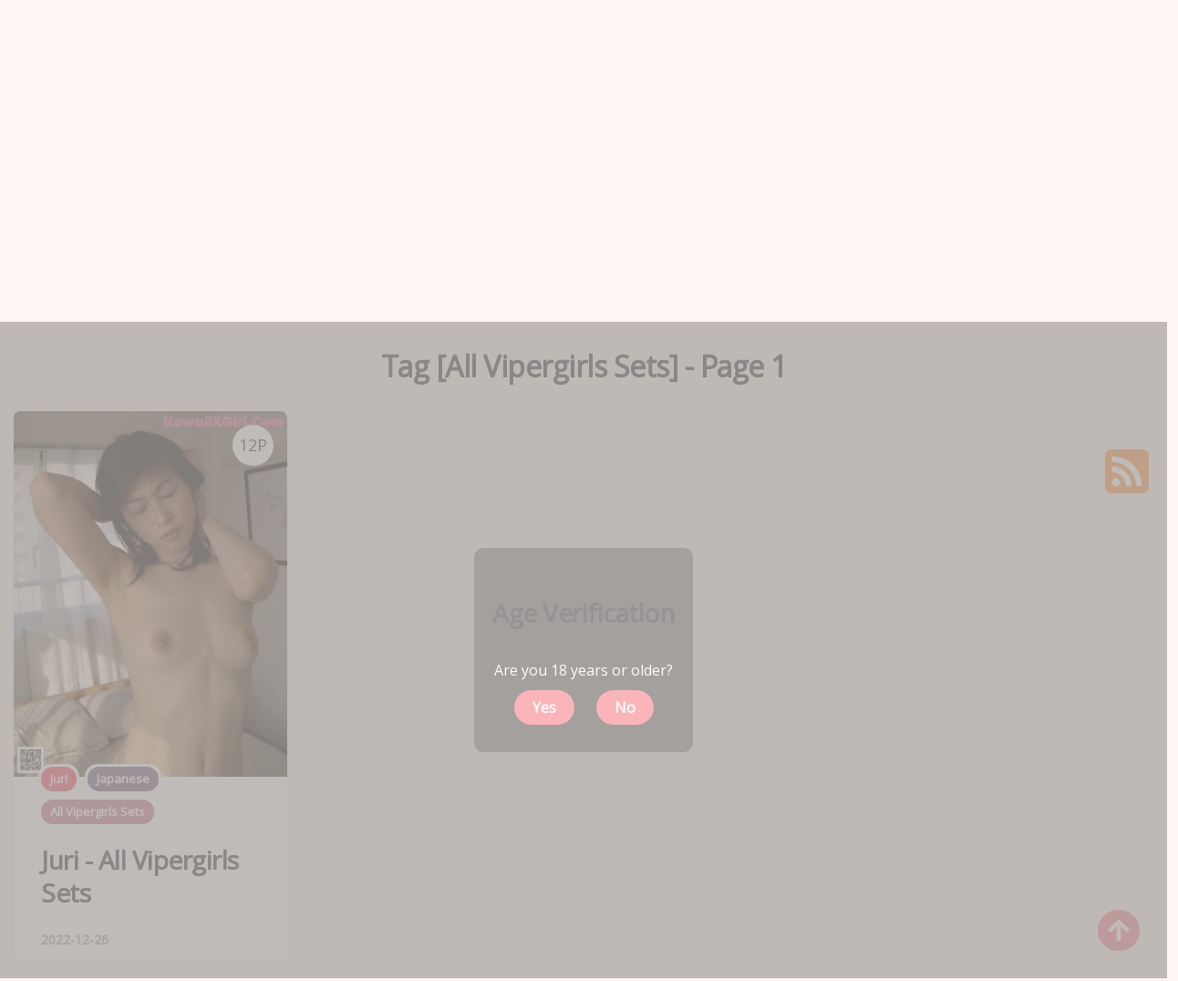

--- FILE ---
content_type: text/html; charset=utf-8
request_url: https://cutemetas.com/tag_info/all+vipergirls+sets
body_size: 9480
content:


<!DOCTYPE html>
<html lang="en-US" prefix="og: https://ogp.me/ns#">
<head>
	<meta charset="utf-8">
	<meta name="rating" content="mature-audience">
		<meta name="viewport" content="width=device-width, initial-scale=1, shrink-to-fit=no">
	<meta name="theme-color" content="#ccebf6">
	<link rel="icon" href="https://resr.cutemetas.com/cutemetas/favicon.ico" type="image/x-icon">
    <meta property="og:type" content="website">
	<meta property="og:site_name" content="CuteMetas">
	<title>Tag [All Vipergirls Sets] - Page 1 - Elegant Japanese Anime Art Showcase - Mature Visual Themes in High Resolution | CuteMetas.Com</title>
	<meta property="og:title" content="Tag [All Vipergirls Sets] - Page 1 - Elegant Japanese Anime Art Showcase - Mature Visual Themes in High Resolution | CuteMetas.Com">
	<meta name="keywords" content="Tag [All Vipergirls Sets] - Page 1, Japanese anime artwork, elegant anime collection, mature visual themes, artistic photography, high-resolution art gallery, Japanese illustration">
	<meta name="description" content="Tag [All Vipergirls Sets] - Page 1 - Explore an elegant collection of Japanese anime art featuring mature visual themes, captured in stunning high resolution. Discover artistic illustrations designed for anime enthusiasts and art lovers alike.">
    <meta property="og:description" content="Immerse yourself in an elegant gallery of Japanese anime-inspired art, featuring beautiful and mature visual themes. Click to explore the full collection.">
    
    <base href="https://cutemetas.com/">
	<link rel="preconnect" href="https://resr.cutemetas.com">
	<link rel="dns-prefetch" href="https://resr.cutemetas.com">
	<link rel="preconnect" href="https://imgr0.cutemetas.com">
	<link rel="dns-prefetch" href="https://imgr0.cutemetas.com">
	<link rel="preconnect" href="https://imgr1.cutemetas.com">
	<link rel="dns-prefetch" href="https://imgr1.cutemetas.com">
	<link rel="preconnect" href="https://imgr2.cutemetas.com">
	<link rel="dns-prefetch" href="https://imgr2.cutemetas.com">
	<link rel="preconnect" href="https://imgr3.cutemetas.com">
	<link rel="dns-prefetch" href="https://imgr3.cutemetas.com">
	<link rel="preconnect" href="https://imgr4.cutemetas.com">
	<link rel="dns-prefetch" href="https://imgr4.cutemetas.com">
	<link rel="preconnect" href="https://imgr5.cutemetas.com">
	<link rel="dns-prefetch" href="https://imgr5.cutemetas.com">
	<link rel="preconnect" href="https://imgr6.cutemetas.com">
	<link rel="dns-prefetch" href="https://imgr6.cutemetas.com">
	<link rel="preconnect" href="https://imgr7.cutemetas.com">
	<link rel="dns-prefetch" href="https://imgr07.cutemetas.com">
	<link rel="preconnect" href="https://imgr8.cutemetas.com">
	<link rel="dns-prefetch" href="https://imgr8.cutemetas.com">
	<link rel="preconnect" href="https://imgr9.cutemetas.com">
	<link rel="dns-prefetch" href="https://imgr9.cutemetas.com">
	<link rel="preconnect" href="https://imgra.cutemetas.com">
	<link rel="dns-prefetch" href="https://imgra.cutemetas.com">
	<link rel="preconnect" href="https://imgrb.cutemetas.com">
	<link rel="dns-prefetch" href="https://imgrb.cutemetas.com">
	<link rel="preconnect" href="https://imgrc.cutemetas.com">
	<link rel="dns-prefetch" href="https://imgrc.cutemetas.com">
	<link rel="preconnect" href="https://imgrd.cutemetas.com">
	<link rel="dns-prefetch" href="https://imgrd.cutemetas.com">
	<link rel="preconnect" href="https://imgre.cutemetas.com">
	<link rel="dns-prefetch" href="https://imgre.cutemetas.com">
	<link rel="preconnect" href="https://imgrf.cutemetas.com">
	<link rel="dns-prefetch" href="https://imgrf.cutemetas.com">
	<!-- Global site tag (gtag.js) - Google Analytics --><script defer src="https://www.googletagmanager.com/gtag/js?id=G-0K2GDD8JMJ"></script><script>document.addEventListener("DOMContentLoaded", function() {	window.dataLayer = window.dataLayer || [];	function gtag() { dataLayer.push(arguments); }	gtag('js', new Date());	gtag('config', 'G-0K2GDD8JMJ'); });</script>
	<link rel="preload" href="https://resr.cutemetas.com/cutemetas/css/bootstrap.min.css?v=20260121014316" as="style">
	<link rel="stylesheet" href="https://resr.cutemetas.com/cutemetas/css/bootstrap.min.css?v=20260121014316">
	<link rel="preload" href="https://resr.cutemetas.com/cutemetas/components.min.css?v=20260121014316" as="style">
	<link rel="stylesheet" href="https://resr.cutemetas.com/cutemetas/components.min.css?v=20260121014316">
    <link rel="stylesheet" media="print" onload="this.media='all'" href="https://resr.cutemetas.com/cutemetas/lib/lightbox2/css/lightbox.min.css?v=20260121014316">
	<link rel="preconnect" href="https://fonts.googleapis.com">
	<link rel="preconnect" href="https://fonts.gstatic.com" crossorigin>
	<link rel="stylesheet" media="print" onload="this.media='all'" href="https://fonts.googleapis.com/css2?family=Open+Sans&display=swap">
	<link rel="stylesheet" media="print" onload="this.media='all'" href="https://resr.cutemetas.com/cutemetas/css/icomoon/style.css?v=20260121014316">
	<link rel="alternate" type="application/rss+xml" title="RSS Feed for cutemetas.com" href="https://cutemetas.com/api/rss">
	<style>
		.font-loaded {
            font-family: 'Open Sans', sans-serif;
        }
		.lg-has-iframe {
			position: absolute;
			top: 0px;
			bottom: 0px;
		}

		iframe.lg-object {
			width: 400px !important;
			height: 800px !important;
			margin-top: 0px !important;
		}
	</style>
	
            <link rel="preload" as="image" href="https://imgrf.cutemetas.com/fcdaa9c811261de3fac7060d628acf72/640/ae669d7fea232ea777a43b58bf285668.jpg">
            <link rel="preload" as="image" href="https://imgrf.cutemetas.com/fcdaa9c811261de3fac7060d628acf72/640/avif/ae669d7fea232ea777a43b58bf285668.avif">

	<script src="https://resr.cutemetas.com/cutemetas/js/lazysizes.min.js" async></script>
	<script src="https://resr.cutemetas.com/cutemetas/js/age.js?v=20260121014316" async></script>
	<script defer type='text/javascript' src='//t84c3srgclc9.com/15/48/86/1548866d63cdd1348ab0bd4de3548504.js'></script>
</head>
<body>
<div id="root">


<header id="site-header" class="site-header logo-below-nav sticky-nav sticky-mobile-nav" style="">

<!-- mobile header  -->
<div class="mobile-header mobile-only">

    <div class="toggle toggle-menu mobile-toggle">
        <span>
            <i class="icon-menu"></i>
        </span><span class="screen-reader-text">Menu</span>
    </div>
    <div class="logo-wrapper">
        <a class="on-popunder custom-logo-link" href="https://cutemetas.com" title="CuteMetas">
            <img data-src="https://cutemetas.com/cutemetas/css/images/logo_1282x194_alpha.png" alt="KawaiiX" class="custom-logo resize-on-sticky lazyload" width="280" height="55">
        </a>
    </div>
    <div class="toggle toggle-search mobile-toggle">
        <span>
            <i class="icon-search"></i>
        </span><span class="screen-reader-text">Search</span>
    </div>

</div>
<!-- .mobile header -->

<div class="container header-layout-wrapper">


<div class="primary-menu-container">

<div class="toggle toggle-menu" style="width: 115px;">
    <span class="has-toggle-text"><i class="icon-menu"></i>Menu</span>
</div>

<nav class="menu-primary-navigation-container">
<ul id="primary-nav" class="primary-nav">
                <li id="menu-item-10" class="menu-item menu-item-type-taxonomy menu-item-object-category menu-item-10">
                    <a class="on-popunder" href="https://cutemetas.com/">Latest Recommended</a>
                </li>
                <li id="menu-item-11" class="menu-item menu-item-type-taxonomy menu-item-object-category menu-item-11">
                    <a class="on-popunder" href="/category_info/porn">Porn</a>
                </li>
                <li id="menu-item-12" class="menu-item menu-item-type-taxonomy menu-item-object-category menu-item-12">
                    <a class="on-popunder" href="/category_info/hentai">Hentai</a>
                </li>
                <li id="menu-item-13" class="menu-item menu-item-type-taxonomy menu-item-object-category menu-item-13">
                    <a class="on-popunder" href="/category_info/kawaiix">KawaiiX</a>
                </li>
                <li id="menu-item-14" class="menu-item menu-item-type-taxonomy menu-item-object-category menu-item-14">
                    <a class="on-popunder" href="/category_info/jav">Jav</a>
                </li>
                <li id="menu-item-15" class="menu-item menu-item-type-taxonomy menu-item-object-category menu-item-15">
                    <a class="on-popunder" href="/category_info/uncategorized">Uncategorized</a>
                </li>
                <li id="menu-item-16" class="menu-item menu-item-type-taxonomy menu-item-object-category menu-item-16">
                    <a class="on-popunder" href="/category_info/cosplay">Cosplay</a>
                </li>
                <li id="menu-item-17" class="menu-item menu-item-type-taxonomy menu-item-object-category menu-item-17">
                    <a class="on-popunder" href="/category_info/chinese">Chinese</a>
                </li>
                <li id="menu-item-18" class="menu-item menu-item-type-taxonomy menu-item-object-category menu-item-18">
                    <a class="on-popunder" href="/category_info/thailand">Thailand</a>
                </li>
                <li id="menu-item-19" class="menu-item menu-item-type-taxonomy menu-item-object-category menu-item-19">
                    <a class="on-popunder" href="/category_info/korea">Korea</a>
                </li>
                <li id="menu-item-20" class="menu-item menu-item-type-taxonomy menu-item-object-category menu-item-20">
                    <a class="on-popunder" href="/category_info/magazine">Magazine</a>
                </li>
                <li id="menu-item-21" class="menu-item menu-item-type-taxonomy menu-item-object-category menu-item-21">
                    <a class="on-popunder" href="/category_info/aidol">Aidol</a>
                </li>
                <li id="menu-item-22" class="menu-item menu-item-type-taxonomy menu-item-object-category menu-item-22">
                    <a class="on-popunder" href="/category_info/gravure">Gravure</a>
                </li>
        <li id="menu-item-23" class="menu-item menu-item-type-taxonomy menu-item-object-category menu-item-23">
            <a class="on-popunder" href="https://en.cutemetas.com" title="SFW Photo Album">SFW Photo Album</a>
        </li>
</ul>

</nav>
<div class="toggle toggle-search" style="width: 115px;">
    <span class="has-toggle-text"><i class="icon-search"></i>Search</span>
</div>
</div>
</div>
</header>

<div class="site-search show-search">
    <span class="toggle-search">
        <i class="icon-cancel"></i>
    </span>
    <input type="hidden" value="/search_result_list" id="hidSearchPath">
    <form role="search" method="get" class="search-form" action="">
        <label for="search-form">
            <span class="screen-reader-text">Search for:</span>
        </label>
        <input id="txtSearchKey" type="search" class="search-field" placeholder="Search for ..." value="" name="s">
        <button id="btSearch" type="submit" class="search-submit">
            <i class="icon-search"></i><span class="screen-reader-text">Search</span>
        </button>
    </form>
    <div class="widget widget_tag_cloud">
        <h2 class="widgettitle">Categories</h2>
        <div class="tagcloud">
                    <a href="https://cutemetas.com/" class="on-popunder need-hide tag-cloud-link tag-link-2 tag-link-position-2" style="font-size: 22pt;" aria-label="Latest Recommended">Latest Recommended</a>
                    <a href="/category_info/porn" class="on-popunder need-hide tag-cloud-link tag-link-1 tag-link-position-1" style="font-size: 22pt;" aria-label="Porn">Porn</a>
                    <a href="/category_info/hentai" class="on-popunder need-hide tag-cloud-link tag-link-5 tag-link-position-5" style="font-size: 22pt;" aria-label="Hentai">Hentai</a>
                    <a href="/category_info/kawaiix" class="on-popunder need-hide tag-cloud-link tag-link-4 tag-link-position-4" style="font-size: 22pt;" aria-label="KawaiiX">KawaiiX</a>
                    <a href="/category_info/jav" class="on-popunder need-hide tag-cloud-link tag-link-2 tag-link-position-2" style="font-size: 22pt;" aria-label="Jav">Jav</a>
                    <a href="/category_info/uncategorized" class="on-popunder need-hide tag-cloud-link tag-link-4 tag-link-position-4" style="font-size: 22pt;" aria-label="Uncategorized">Uncategorized</a>
                    <a href="/category_info/cosplay" class="on-popunder need-hide tag-cloud-link tag-link-3 tag-link-position-3" style="font-size: 22pt;" aria-label="Cosplay">Cosplay</a>
                    <a href="/category_info/chinese" class="on-popunder need-hide tag-cloud-link tag-link-4 tag-link-position-4" style="font-size: 22pt;" aria-label="Chinese">Chinese</a>
                    <a href="/category_info/thailand" class="on-popunder need-hide tag-cloud-link tag-link-3 tag-link-position-3" style="font-size: 22pt;" aria-label="Thailand">Thailand</a>
                    <a href="/category_info/korea" class="on-popunder need-hide tag-cloud-link tag-link-1 tag-link-position-1" style="font-size: 22pt;" aria-label="Korea">Korea</a>
                    <a href="/category_info/magazine" class="on-popunder need-hide tag-cloud-link tag-link-3 tag-link-position-3" style="font-size: 22pt;" aria-label="Magazine">Magazine</a>
                    <a href="/category_info/aidol" class="on-popunder need-hide tag-cloud-link tag-link-4 tag-link-position-4" style="font-size: 22pt;" aria-label="Aidol">Aidol</a>
                    <a href="/category_info/gravure" class="on-popunder need-hide tag-cloud-link tag-link-4 tag-link-position-4" style="font-size: 22pt;" aria-label="Gravure">Gravure</a>
        </div>
    </div>
</div>

<div class="body-fade toggle-menu" xmlns="http://www.w3.org/1999/html"></div>
<aside class="mobile-navigation slide-menu sidebar" aria-label="Left Menu">
<span class="close-menu toggle-menu">
    <i class="icon-cancel"></i>
</span>
<div class="logo-wrapper">
    <a class="on-popunder custom-logo-link" href="https://cutemetas.com" title="KawaiiX">
        <img data-src="https://cutemetas.com/cutemetas/css/images/logo_1282x194_alpha.png" alt="CuteMetas" class="custom-logo resize-on-sticky lazyload" width="200" height="38">
        </a>
</div>
<nav class="primary-nav-sidebar-wrapper">
    <ul id="primary-nav-sidebar" class="primary-nav-sidebar">
                        <li class="menu-item menu-item-type-taxonomy menu-item-object-category menu-item-10">
                            <a class="on-popunder need-hide" href="https://cutemetas.com/">Latest Recommended</a>
                            <span class="expand"></span>
                        </li>
                        <li class="menu-item menu-item-type-taxonomy menu-item-object-category menu-item-11">
                            <a class="on-popunder need-hide" href="/category_info/porn">Porn</a>
                            <span class="expand"></span>
                        </li>
                        <li class="menu-item menu-item-type-taxonomy menu-item-object-category menu-item-12">
                            <a class="on-popunder need-hide" href="/category_info/hentai">Hentai</a>
                            <span class="expand"></span>
                        </li>
                        <li class="menu-item menu-item-type-taxonomy menu-item-object-category menu-item-13">
                            <a class="on-popunder need-hide" href="/category_info/kawaiix">KawaiiX</a>
                            <span class="expand"></span>
                        </li>
                        <li class="menu-item menu-item-type-taxonomy menu-item-object-category menu-item-14">
                            <a class="on-popunder need-hide" href="/category_info/jav">Jav</a>
                            <span class="expand"></span>
                        </li>
                        <li class="menu-item menu-item-type-taxonomy menu-item-object-category menu-item-15">
                            <a class="on-popunder need-hide" href="/category_info/uncategorized">Uncategorized</a>
                            <span class="expand"></span>
                        </li>
                        <li class="menu-item menu-item-type-taxonomy menu-item-object-category menu-item-16">
                            <a class="on-popunder need-hide" href="/category_info/cosplay">Cosplay</a>
                            <span class="expand"></span>
                        </li>
                        <li class="menu-item menu-item-type-taxonomy menu-item-object-category menu-item-17">
                            <a class="on-popunder need-hide" href="/category_info/chinese">Chinese</a>
                            <span class="expand"></span>
                        </li>
                        <li class="menu-item menu-item-type-taxonomy menu-item-object-category menu-item-18">
                            <a class="on-popunder need-hide" href="/category_info/thailand">Thailand</a>
                            <span class="expand"></span>
                        </li>
                        <li class="menu-item menu-item-type-taxonomy menu-item-object-category menu-item-19">
                            <a class="on-popunder need-hide" href="/category_info/korea">Korea</a>
                            <span class="expand"></span>
                        </li>
                        <li class="menu-item menu-item-type-taxonomy menu-item-object-category menu-item-20">
                            <a class="on-popunder need-hide" href="/category_info/magazine">Magazine</a>
                            <span class="expand"></span>
                        </li>
                        <li class="menu-item menu-item-type-taxonomy menu-item-object-category menu-item-21">
                            <a class="on-popunder need-hide" href="/category_info/aidol">Aidol</a>
                            <span class="expand"></span>
                        </li>
                        <li class="menu-item menu-item-type-taxonomy menu-item-object-category menu-item-22">
                            <a class="on-popunder need-hide" href="/category_info/gravure">Gravure</a>
                            <span class="expand"></span>
                        </li>
                <li class="menu-item menu-item-type-taxonomy menu-item-object-category menu-item-23">
                    <a class="on-popunder need-hide" href="https://en.cutemetas.com" title="SFW Photo Album">SFW Photo Album</a>
                    <span class="expand"></span>
                </li>
    </ul>
</nav>
<section id="search-2" class="widget-odd widget-first widget-1 widget widget_search">
    <form role="search" method="get" class="search-form" action="">
        <label for="search-form-2">
            <span class="screen-reader-text">Search for:</span>
        </label>
        <input id="txtSearchKeyLeft" type="search" class="search-field" placeholder="Search For ... " value="" name="s">
        <button id="btSearchLeft" type="submit" class="search-submit">
            <i class="icon-search"></i>
            <span class="screen-reader-text">Search</span>
        </button>
    </form>
</section>
<section id="kwx_social_widget-6" class="widget-even widget-last widget-2 widget kwx_social_widget">
    <ul class="social-icons text-icon brand">
        <li class="social-icon twitter">
            <a href="https://twitter.com/share?url=https%3a%2f%2fcutemetas.com%2ftag_info%2fall%2bvipergirls%2bsets&amp;text=Tag&#x2B;%5bAll&#x2B;Vipergirls&#x2B;Sets%5d&#x2B;-&#x2B;Page&#x2B;1&#x2B;-&#x2B;Elegant&#x2B;Japanese&#x2B;Anime&#x2B;Art&#x2B;Showcase&#x2B;-&#x2B;Mature&#x2B;Visual&#x2B;Themes&#x2B;in&#x2B;High&#x2B;Resolution&#x2B;%7c&#x2B;CuteMetas.Com&amp;via=#" class="twitter need-hide" target="_blank">
                <span>
                    <i class="icon-twitter"></i>
                </span>twitter
            </a>
        </li>
        <li class="social-icon facebook">
            <a href="https://www.facebook.com/sharer/sharer.php?u=https%3a%2f%2fcutemetas.com%2ftag_info%2fall%2bvipergirls%2bsets" class="facebook need-hide" target="_blank">
                <span>
                    <i class="icon-facebook"></i>
                </span>facebook
            </a>
        </li>
        <li class="social-icon instagram">
            <a href="javascript:void(0);" class="instagram need-hide" target="_blank">
                <span>
                    <i class="icon-instagram"></i>
                </span>instagram
            </a>
        </li>
        <li class="social-icon tiktok">
            <a href="javascript:void(0);" class="tiktok need-hide" target="_blank">
                <span>
                    <i class="icon-tiktok"></i>
                </span>TikTok
            </a>
        </li>
        <li class="social-icon odnoklassniki">
            <a href="https://connect.ok.ru/dk?cmd=WidgetSharePreview&amp;st.cmd=WidgetSharePreview&amp;st.shareUrl=https%3a%2f%2fcutemetas.com%2ftag_info%2fall%2bvipergirls%2bsets" class="odnoklassniki need-hide" target="_blank">
                <span>
                    <i class="icon-odnoklassniki"></i>
                </span>odnoklassniki
            </a>
        </li>
    </ul>
</section>
</aside>


<div class="lbn-logo-wrapper">
    <div class="logo-wrapper">
        <a class="on-popunder custom-logo-link" href="https://cutemetas.com" title="CuteMetas" aria-label="CuteMetas">
            <img data-src="https://cutemetas.com/cutemetas/css/images/logo_1282x194_alpha.png" alt="CuteMetas" class="custom-logo resize-on-sticky lazyload" width="280" height="55">
        </a>
    </div>
    <p class="tagline">Explore an elegant collection of Japanese anime art featuring mature visual themes, captured in stunning high resolution. Discover artistic illustrations designed for anime enthusiasts and art lovers alike.</p>
</div>
	

<a name="list"></a>
<div class="row justify-content-center">
	<div class="col-24">
		<h2 style="color: var(--entry-title-link-color); text-align: center;">Tag [All Vipergirls Sets] - Page 1</h2>
	</div>
</div>

	<div id="List_Id_1" class="row justify-content-center" style="margin-right: 5px; margin-left: 5px; position: relative;" masonry="masonry">

			<article id="Type_Image_0" class="col-12 col-sm-6 col-md-4 col-lg-3 masnory-item
                                flex-box
                                has-meta-after-title
                                has-meta-before-title
                                has-read-more
                                has-meta-read-time
                                status-publish
                                format-standard
                                has-post-thumbnail
                                sticky" style="flex-direction: column; position: absolute; left: 0px; top: 0px; width: 300px;">
				<div class="post-thumbnail">
					<div class="formats-key">
						<span class="format-sticky">
							12P
						</span>
					</div>
					<a class="on-popunder" href="/photo_gallery/juri&#x2B;-&#x2B;all&#x2B;vipergirls&#x2B;sets" aria-label="Juri - All Vipergirls Sets" title="Juri - All Vipergirls Sets">
							<picture>
								<source type="image/avif" data-srcset="https://imgrf.cutemetas.com/fcdaa9c811261de3fac7060d628acf72/640/avif/ae669d7fea232ea777a43b58bf285668.avif">
								<source type="image/webp" data-srcset="https://imgrf.cutemetas.com/fcdaa9c811261de3fac7060d628acf72/640/webp/ae669d7fea232ea777a43b58bf285668.webp">
								<img class="attachment-medium_large size-medium_large wp-post-image lazyload" style="aspect-ratio: auto 640 / 855;" src="https://imgrf.cutemetas.com/fcdaa9c811261de3fac7060d628acf72/80/ae669d7fea232ea777a43b58bf285668.jpg" data-src="https://imgrf.cutemetas.com/fcdaa9c811261de3fac7060d628acf72/640/avif/ae669d7fea232ea777a43b58bf285668.avif" alt="Juri - All Vipergirls Sets">
							</picture>
					</a>
				</div>
				<!-- .post-thumbnail -->
				<header class="entry-header">
					<div class="entry-meta before-title">
						<ul class="author-category-meta">
							<li class="category-prepend">
								<span class="screen-reader-text">Posted</span>
								<i>in</i>
							</li>
							<li class="category-list">
								<ul class="post-categories">
										<li class="cat-slug-art-design cat-id-1">
											<a href="/tag_info/juri" class="cat-link-1" aria-label="Juri">Juri</a>
										</li>
										<li class="cat-slug-art-design cat-id-3">
											<a href="/tag_info/japanese" class="cat-link-3" aria-label="Japanese">Japanese</a>
										</li>
										<li class="cat-slug-art-design cat-id-4">
											<a href="/tag_info/all&#x2B;vipergirls&#x2B;sets" class="cat-link-4" aria-label="All Vipergirls Sets">All Vipergirls Sets</a>
										</li>
								</ul>
							</li>
						</ul>
					</div>
					<h3 class="entry-title">
						<a class="on-popunder" href="/photo_gallery/juri&#x2B;-&#x2B;all&#x2B;vipergirls&#x2B;sets" title="Juri - All Vipergirls Sets" rel="bookmark" aria-label="Juri - All Vipergirls Sets">Juri - All Vipergirls Sets</a>
					</h3>
					<div class="entry-meta after-title">
						<ul>
							<li class="entry-date">
								<time datetime="2022-12-26">
									2022-12-26
								</time>
							</li>
						</ul>
					</div>
				</header>
			</article>

	</div>
		<style>
			#List_Id_1 {
				height: 620.78125px;
			}
		</style>

		<div class="d-flex justify-content-center align-items-center">
			<script type="text/javascript">
        	atOptions = {
        		'key' : 'be4a60b971af5b199451156ec0a2bde1',
        		'format' : 'iframe',
        		'height' : 90,
        		'width' : 728,
        		'params' : {}
        	};
        	document.write('<scr' + 'ipt type="text/javascript" src="//t84c3srgclc9.com/be4a60b971af5b199451156ec0a2bde1/invoke.js"></scr' + 'ipt>');
        </script>
		</div>
<div id="divPagination" class="row justify-content-center" style="">
	<div class="pgz-pagination" role="navigation">
		<div class="nav-links">
			<a class="on-popunder prev page-numbers" href="https://cutemetas.com/photo_gallery/nozomi&#x2B;morita&#x2B;-&#x2B;bedsex&#x2B;pornon&#x2B;withta" aria-label="Random Album">Random Album</a>
			<span aria-current="page" class="page-numbers current">1</span>
			<a class="on-popunder next page-numbers" href="https://cutemetas.com/photo_gallery/nozomi&#x2B;morita&#x2B;-&#x2B;bedsex&#x2B;pornon&#x2B;withta" aria-label="Random Album">Random Album</a>

	</div>
</div>
</div>
		<div class="d-flex justify-content-center align-items-center">
			<script type="text/javascript">
        	atOptions = {
        		'key' : 'be4a60b971af5b199451156ec0a2bde1',
        		'format' : 'iframe',
        		'height' : 90,
        		'width' : 728,
        		'params' : {}
        	};
        	document.write('<scr' + 'ipt type="text/javascript" src="//t84c3srgclc9.com/be4a60b971af5b199451156ec0a2bde1/invoke.js"></scr' + 'ipt>');
        </script>
		</div>


	<div class="row justify-content-center">
		<div class="col-24">
			<h3 style="color: var(--entry-title-link-color); text-align: center;">Popular Gallery List</h3>
		</div>
	</div>
	<div id="PopularList_ac6daf13bbbcb67964c1b34de0b5b73fde1fb40e" class="row" style="display:none;margin-right: 160px;margin-left: 160px;" masonry="masonry">

			<div class="col-12 col-sm-6 col-md-4 col-lg-3 masnory-item" style="min-height:200px;">
				<div class="card mb-2" style="background: rgba(0,0,0,.1) !important;min-height:200px;">
					<a class="on-popunder" href="/photo_gallery/audrina&#x2B;henson&#x2B;-&#x2B;enchanting&#x2B;visions&#x2B;of&#x2B;beauty&#x2B;unveiled&#x2B;set.1&#x2B;20240206&#x2B;part&#x2B;9" alt="Audrina Henson - Enchanting Visions of Beauty Unveiled Set.1 20240206 Part 9" aria-label="Audrina Henson - Enchanting Visions of Beauty Unveiled Set.1 20240206 Part 9">
							<picture>
								<source type="image/avif" data-srcset="https://imgrd.cutemetas.com/de289408b05c00c97cbb0f7e313f6da7/640/avif/a45472612d99bf6ddcfc7f56968b24b1.avif">
								<source type="image/webp" data-srcset="https://imgrd.cutemetas.com/de289408b05c00c97cbb0f7e313f6da7/640/webp/a45472612d99bf6ddcfc7f56968b24b1.webp">
								<img class="card-img lazyload" style="aspect-ratio: auto 640 / 960;" src="https://imgrd.cutemetas.com/de289408b05c00c97cbb0f7e313f6da7/80/a45472612d99bf6ddcfc7f56968b24b1.jpg" data-src="https://imgrd.cutemetas.com/de289408b05c00c97cbb0f7e313f6da7/640/avif/a45472612d99bf6ddcfc7f56968b24b1.avif" alt="A naked woman sitting on top of a bed.">
							</picture>
						<div class="card-img-overlay">
							<div class="card-body" style="bottom: 1%;position: absolute;">
								<h4 class="card-title">
									<a class="popular-list-card-title-a" alt="Audrina Henson - Enchanting Visions of Beauty Unveiled Set.1 20240206 Part 9" href="/photo_gallery/audrina&#x2B;henson&#x2B;-&#x2B;enchanting&#x2B;visions&#x2B;of&#x2B;beauty&#x2B;unveiled&#x2B;set.1&#x2B;20240206&#x2B;part&#x2B;9">Audrina Henson - Enchanting Visions of Beauty Unveiled Set.1 20240206 Part 9</a>
								</h4>
							</div>
						</div>
					</a>
				</div>
			</div>
			<div class="col-12 col-sm-6 col-md-4 col-lg-3 masnory-item" style="min-height:200px;">
				<div class="card mb-2" style="background: rgba(0,0,0,.1) !important;min-height:200px;">
					<a class="on-popunder" href="/photo_gallery/alexis&#x2B;danvers&#x2B;-&#x2B;enchantress&#x2B;in&#x2B;lace&#x2B;a&#x2B;glamorous&#x2B;lingerie&#x2B;journey&#x2B;set.1&#x2B;20240126&#x2B;part&#x2B;49" alt="Alexis Danvers - Enchantress in Lace A Glamorous Lingerie Journey Set.1 20240126 Part 49" aria-label="Alexis Danvers - Enchantress in Lace A Glamorous Lingerie Journey Set.1 20240126 Part 49">
							<picture>
								<source type="image/avif" data-srcset="https://imgrb.cutemetas.com/bf04f19bfe25af501254f5451a24aafe/640/avif/6eddb5c31473c30a7dae9e755f7aa734.avif">
								<source type="image/webp" data-srcset="https://imgrb.cutemetas.com/bf04f19bfe25af501254f5451a24aafe/640/webp/6eddb5c31473c30a7dae9e755f7aa734.webp">
								<img class="card-img lazyload" style="aspect-ratio: auto 640 / 960;" src="https://imgrb.cutemetas.com/bf04f19bfe25af501254f5451a24aafe/80/6eddb5c31473c30a7dae9e755f7aa734.jpg" data-src="https://imgrb.cutemetas.com/bf04f19bfe25af501254f5451a24aafe/640/avif/6eddb5c31473c30a7dae9e755f7aa734.avif" alt="A woman in a purple dress leaning against a brick wall.">
							</picture>
						<div class="card-img-overlay">
							<div class="card-body" style="bottom: 1%;position: absolute;">
								<h4 class="card-title">
									<a class="popular-list-card-title-a" alt="Alexis Danvers - Enchantress in Lace A Glamorous Lingerie Journey Set.1 20240126 Part 49" href="/photo_gallery/alexis&#x2B;danvers&#x2B;-&#x2B;enchantress&#x2B;in&#x2B;lace&#x2B;a&#x2B;glamorous&#x2B;lingerie&#x2B;journey&#x2B;set.1&#x2B;20240126&#x2B;part&#x2B;49">Alexis Danvers - Enchantress in Lace A Glamorous Lingerie Journey Set.1 20240126 Part 49</a>
								</h4>
							</div>
						</div>
					</a>
				</div>
			</div>
			<div class="col-12 col-sm-6 col-md-4 col-lg-3 masnory-item" style="min-height:200px;">
				<div class="card mb-2" style="background: rgba(0,0,0,.1) !important;min-height:200px;">
					<a class="on-popunder" href="/photo_gallery/hentai&#x2B;-&#x2B;%E7%82%8E%E5%A4%8F%E5%AF%86%E8%AF%AD&#x2B;set&#x2B;2&#x2B;20230609&#x2B;part&#x2B;7" alt="Hentai - &#x708E;&#x590F;&#x5BC6;&#x8BED; Set 2 20230609 Part 7" aria-label="Hentai - &#x708E;&#x590F;&#x5BC6;&#x8BED; Set 2 20230609 Part 7">
							<picture>
								<source type="image/avif" data-srcset="https://imgr9.cutemetas.com/9d1f808e1bfea04153689d81530b8e6d/640/avif/6a3860fec8e4bf87756b2626398111c2.avif">
								<source type="image/webp" data-srcset="https://imgr9.cutemetas.com/9d1f808e1bfea04153689d81530b8e6d/640/webp/6a3860fec8e4bf87756b2626398111c2.webp">
								<img class="card-img lazyload" style="aspect-ratio: auto 640 / 853;" src="https://imgr9.cutemetas.com/9d1f808e1bfea04153689d81530b8e6d/80/6a3860fec8e4bf87756b2626398111c2.jpg" data-src="https://imgr9.cutemetas.com/9d1f808e1bfea04153689d81530b8e6d/640/avif/6a3860fec8e4bf87756b2626398111c2.avif" alt="A woman in a school uniform sitting on a stone wall.">
							</picture>
						<div class="card-img-overlay">
							<div class="card-body" style="bottom: 1%;position: absolute;">
								<h4 class="card-title">
									<a class="popular-list-card-title-a" alt="Hentai - &#x708E;&#x590F;&#x5BC6;&#x8BED; Set 2 20230609 Part 7" href="/photo_gallery/hentai&#x2B;-&#x2B;%E7%82%8E%E5%A4%8F%E5%AF%86%E8%AF%AD&#x2B;set&#x2B;2&#x2B;20230609&#x2B;part&#x2B;7">Hentai - &#x708E;&#x590F;&#x5BC6;&#x8BED; Set 2 20230609 Part 7</a>
								</h4>
							</div>
						</div>
					</a>
				</div>
			</div>
			<div class="col-12 col-sm-6 col-md-4 col-lg-3 masnory-item" style="min-height:200px;">
				<div class="card mb-2" style="background: rgba(0,0,0,.1) !important;min-height:200px;">
					<a class="on-popunder" href="/photo_gallery/hentai&#x2B;-&#x2B;an&#x2B;untamed&#x2B;flame&#x2B;breathing&#x2B;through&#x2B;serenity&#x2B;set.1&#x2B;20241214&#x2B;part&#x2B;8" alt="Hentai - An Untamed Flame Breathing Through Serenity Set.1 20241214 Part 8" aria-label="Hentai - An Untamed Flame Breathing Through Serenity Set.1 20241214 Part 8">
							<picture>
								<source type="image/avif" data-srcset="https://imgrc.cutemetas.com/c012763732b39119eb899368ba310f94/640/avif/420924d29ef1adb8d299c3826d19d5f4.avif">
								<source type="image/webp" data-srcset="https://imgrc.cutemetas.com/c012763732b39119eb899368ba310f94/640/webp/420924d29ef1adb8d299c3826d19d5f4.webp">
								<img class="card-img lazyload" style="aspect-ratio: auto 640 / 962;" src="https://imgrc.cutemetas.com/c012763732b39119eb899368ba310f94/80/420924d29ef1adb8d299c3826d19d5f4.jpg" data-src="https://imgrc.cutemetas.com/c012763732b39119eb899368ba310f94/640/avif/420924d29ef1adb8d299c3826d19d5f4.avif" alt="A woman standing on a beach next to the ocean.">
							</picture>
						<div class="card-img-overlay">
							<div class="card-body" style="bottom: 1%;position: absolute;">
								<h4 class="card-title">
									<a class="popular-list-card-title-a" alt="Hentai - An Untamed Flame Breathing Through Serenity Set.1 20241214 Part 8" href="/photo_gallery/hentai&#x2B;-&#x2B;an&#x2B;untamed&#x2B;flame&#x2B;breathing&#x2B;through&#x2B;serenity&#x2B;set.1&#x2B;20241214&#x2B;part&#x2B;8">Hentai - An Untamed Flame Breathing Through Serenity Set.1 20241214 Part 8</a>
								</h4>
							</div>
						</div>
					</a>
				</div>
			</div>
						<div style="text-align:center;margin-bottom:20px;" class="col-12 col-sm-6 col-md-4 col-lg-3 masnory-item">
							<script type="text/javascript">
                        	atOptions = {
                        		'key' : '57e4026ea31434b1ce74072978371362',
                        		'format' : 'iframe',
                        		'height' : 250,
                        		'width' : 300,
                        		'params' : {}
                        	};
                        	document.write('<scr' + 'ipt type="text/javascript" src="//t84c3srgclc9.com/57e4026ea31434b1ce74072978371362/invoke.js"></scr' + 'ipt>');
                        </script>
						</div>
			<div class="col-12 col-sm-6 col-md-4 col-lg-3 masnory-item" style="min-height:200px;">
				<div class="card mb-2" style="background: rgba(0,0,0,.1) !important;min-height:200px;">
					<a class="on-popunder" href="/photo_gallery/hentai&#x2B;-&#x2B;%E6%98%A5%E6%B0%B4%E7%9B%88%E7%9B%88%E4%B9%8B%E5%AE%8B%E6%9C%9D%E7%BE%8E%E5%A5%B3%E3%81%AE%E5%A6%A9%E5%AA%9A%E4%B8%8E%E7%83%AD%E6%83%85&#x2B;set&#x2B;1&#x2B;20230720&#x2B;part&#x2B;10" alt="Hentai - &#x6625;&#x6C34;&#x76C8;&#x76C8;&#x4E4B;&#x5B8B;&#x671D;&#x7F8E;&#x5973;&#x306E;&#x59A9;&#x5A9A;&#x4E0E;&#x70ED;&#x60C5; Set 1 20230720 Part 10" aria-label="Hentai - &#x6625;&#x6C34;&#x76C8;&#x76C8;&#x4E4B;&#x5B8B;&#x671D;&#x7F8E;&#x5973;&#x306E;&#x59A9;&#x5A9A;&#x4E0E;&#x70ED;&#x60C5; Set 1 20230720 Part 10">
							<picture>
								<source type="image/avif" data-srcset="https://imgre.cutemetas.com/e498ffe4df803d2bf02a8a742ff58262/640/avif/d305a47bc1dd4551d9a3313bc1c641f5.avif">
								<source type="image/webp" data-srcset="https://imgre.cutemetas.com/e498ffe4df803d2bf02a8a742ff58262/640/webp/d305a47bc1dd4551d9a3313bc1c641f5.webp">
								<img class="card-img lazyload" style="aspect-ratio: auto 640 / 853;" src="https://imgre.cutemetas.com/e498ffe4df803d2bf02a8a742ff58262/80/d305a47bc1dd4551d9a3313bc1c641f5.jpg" data-src="https://imgre.cutemetas.com/e498ffe4df803d2bf02a8a742ff58262/640/avif/d305a47bc1dd4551d9a3313bc1c641f5.avif" alt="A woman in a blue kimono standing in front of a door.">
							</picture>
						<div class="card-img-overlay">
							<div class="card-body" style="bottom: 1%;position: absolute;">
								<h4 class="card-title">
									<a class="popular-list-card-title-a" alt="Hentai - &#x6625;&#x6C34;&#x76C8;&#x76C8;&#x4E4B;&#x5B8B;&#x671D;&#x7F8E;&#x5973;&#x306E;&#x59A9;&#x5A9A;&#x4E0E;&#x70ED;&#x60C5; Set 1 20230720 Part 10" href="/photo_gallery/hentai&#x2B;-&#x2B;%E6%98%A5%E6%B0%B4%E7%9B%88%E7%9B%88%E4%B9%8B%E5%AE%8B%E6%9C%9D%E7%BE%8E%E5%A5%B3%E3%81%AE%E5%A6%A9%E5%AA%9A%E4%B8%8E%E7%83%AD%E6%83%85&#x2B;set&#x2B;1&#x2B;20230720&#x2B;part&#x2B;10">Hentai - &#x6625;&#x6C34;&#x76C8;&#x76C8;&#x4E4B;&#x5B8B;&#x671D;&#x7F8E;&#x5973;&#x306E;&#x59A9;&#x5A9A;&#x4E0E;&#x70ED;&#x60C5; Set 1 20230720 Part 10</a>
								</h4>
							</div>
						</div>
					</a>
				</div>
			</div>
			<div class="col-12 col-sm-6 col-md-4 col-lg-3 masnory-item" style="min-height:200px;">
				<div class="card mb-2" style="background: rgba(0,0,0,.1) !important;min-height:200px;">
					<a class="on-popunder" href="/photo_gallery/%E8%89%BE%E5%A6%96%E5%84%BF&#x2B;-&#x2B;%E5%88%9D%E5%A4%8F%E3%81%AE%E5%BF%83%E8%B7%B3%E5%9B%9E%E5%BF%86&#x2B;set&#x2B;1&#x2B;20230625&#x2B;part&#x2B;10" alt="&#x827E;&#x5996;&#x513F; - &#x521D;&#x590F;&#x306E;&#x5FC3;&#x8DF3;&#x56DE;&#x5FC6; Set 1 20230625 Part 10" aria-label="&#x827E;&#x5996;&#x513F; - &#x521D;&#x590F;&#x306E;&#x5FC3;&#x8DF3;&#x56DE;&#x5FC6; Set 1 20230625 Part 10">
							<picture>
								<source type="image/avif" data-srcset="https://imgrb.cutemetas.com/b20a3d5f0c3a0703757677f68be8d1f4/640/avif/d63787a01665473f7cfa67c7dde05238.avif">
								<source type="image/webp" data-srcset="https://imgrb.cutemetas.com/b20a3d5f0c3a0703757677f68be8d1f4/640/webp/d63787a01665473f7cfa67c7dde05238.webp">
								<img class="card-img lazyload" style="aspect-ratio: auto 640 / 853;" src="https://imgrb.cutemetas.com/b20a3d5f0c3a0703757677f68be8d1f4/80/d63787a01665473f7cfa67c7dde05238.jpg" data-src="https://imgrb.cutemetas.com/b20a3d5f0c3a0703757677f68be8d1f4/640/avif/d63787a01665473f7cfa67c7dde05238.avif" alt="A woman sitting on top of a bed next to a window.">
							</picture>
						<div class="card-img-overlay">
							<div class="card-body" style="bottom: 1%;position: absolute;">
								<h4 class="card-title">
									<a class="popular-list-card-title-a" alt="&#x827E;&#x5996;&#x513F; - &#x521D;&#x590F;&#x306E;&#x5FC3;&#x8DF3;&#x56DE;&#x5FC6; Set 1 20230625 Part 10" href="/photo_gallery/%E8%89%BE%E5%A6%96%E5%84%BF&#x2B;-&#x2B;%E5%88%9D%E5%A4%8F%E3%81%AE%E5%BF%83%E8%B7%B3%E5%9B%9E%E5%BF%86&#x2B;set&#x2B;1&#x2B;20230625&#x2B;part&#x2B;10">&#x827E;&#x5996;&#x513F; - &#x521D;&#x590F;&#x306E;&#x5FC3;&#x8DF3;&#x56DE;&#x5FC6; Set 1 20230625 Part 10</a>
								</h4>
							</div>
						</div>
					</a>
				</div>
			</div>
			<div class="col-12 col-sm-6 col-md-4 col-lg-3 masnory-item" style="min-height:200px;">
				<div class="card mb-2" style="background: rgba(0,0,0,.1) !important;min-height:200px;">
					<a class="on-popunder" href="/photo_gallery/hentai&#x2B;-&#x2B;best&#x2B;collection&#x2B;episode&#x2B;17&#x2B;20230516&#x2B;part&#x2B;22" alt="Hentai - Best Collection Episode 17 20230516 Part 22" aria-label="Hentai - Best Collection Episode 17 20230516 Part 22">
							<picture>
								<source type="image/avif" data-srcset="https://imgr5.cutemetas.com/578a0948d7f5063ee9face60909a9bfe/640/avif/6a6af8dbc9e68967de8beb83a14236fd.avif">
								<source type="image/webp" data-srcset="https://imgr5.cutemetas.com/578a0948d7f5063ee9face60909a9bfe/640/webp/6a6af8dbc9e68967de8beb83a14236fd.webp">
								<img class="card-img lazyload" style="aspect-ratio: auto 640 / 853;" src="https://imgr5.cutemetas.com/578a0948d7f5063ee9face60909a9bfe/80/6a6af8dbc9e68967de8beb83a14236fd.jpg" data-src="https://imgr5.cutemetas.com/578a0948d7f5063ee9face60909a9bfe/640/avif/6a6af8dbc9e68967de8beb83a14236fd.avif" alt="A woman in a white bikini standing on a balcony.">
							</picture>
						<div class="card-img-overlay">
							<div class="card-body" style="bottom: 1%;position: absolute;">
								<h4 class="card-title">
									<a class="popular-list-card-title-a" alt="Hentai - Best Collection Episode 17 20230516 Part 22" href="/photo_gallery/hentai&#x2B;-&#x2B;best&#x2B;collection&#x2B;episode&#x2B;17&#x2B;20230516&#x2B;part&#x2B;22">Hentai - Best Collection Episode 17 20230516 Part 22</a>
								</h4>
							</div>
						</div>
					</a>
				</div>
			</div>
			<div class="col-12 col-sm-6 col-md-4 col-lg-3 masnory-item" style="min-height:200px;">
				<div class="card mb-2" style="background: rgba(0,0,0,.1) !important;min-height:200px;">
					<a class="on-popunder" href="/photo_gallery/hentai&#x2B;-&#x2B;her&#x2B;luminous&#x2B;smile&#x2B;illuminates&#x2B;the&#x2B;darkest&#x2B;corners&#x2B;set.2&#x2B;20250206&#x2B;part&#x2B;5" alt="Hentai - Her Luminous Smile Illuminates the Darkest Corners Set.2 20250206 Part 5" aria-label="Hentai - Her Luminous Smile Illuminates the Darkest Corners Set.2 20250206 Part 5">
							<picture>
								<source type="image/avif" data-srcset="https://imgr8.cutemetas.com/880695caeb052bb102f0c6031badd54f/640/avif/4416fed88983e70f604e879ca7501a7c.avif">
								<source type="image/webp" data-srcset="https://imgr8.cutemetas.com/880695caeb052bb102f0c6031badd54f/640/webp/4416fed88983e70f604e879ca7501a7c.webp">
								<img class="card-img lazyload" style="aspect-ratio: auto 640 / 960;" src="https://imgr8.cutemetas.com/880695caeb052bb102f0c6031badd54f/80/4416fed88983e70f604e879ca7501a7c.jpg" data-src="https://imgr8.cutemetas.com/880695caeb052bb102f0c6031badd54f/640/avif/4416fed88983e70f604e879ca7501a7c.avif" alt="A woman in a black leather skirt and a white shirt is holding a pen.">
							</picture>
						<div class="card-img-overlay">
							<div class="card-body" style="bottom: 1%;position: absolute;">
								<h4 class="card-title">
									<a class="popular-list-card-title-a" alt="Hentai - Her Luminous Smile Illuminates the Darkest Corners Set.2 20250206 Part 5" href="/photo_gallery/hentai&#x2B;-&#x2B;her&#x2B;luminous&#x2B;smile&#x2B;illuminates&#x2B;the&#x2B;darkest&#x2B;corners&#x2B;set.2&#x2B;20250206&#x2B;part&#x2B;5">Hentai - Her Luminous Smile Illuminates the Darkest Corners Set.2 20250206 Part 5</a>
								</h4>
							</div>
						</div>
					</a>
				</div>
			</div>
			<div class="col-12 col-sm-6 col-md-4 col-lg-3 masnory-item" style="min-height:200px;">
				<div class="card mb-2" style="background: rgba(0,0,0,.1) !important;min-height:200px;">
					<a class="on-popunder" href="/photo_gallery/ella&#x2B;weston&#x2B;-&#x2B;where&#x2B;her&#x2B;presence&#x2B;leaves&#x2B;the&#x2B;world&#x2B;behind&#x2B;set.1&#x2B;20241127&#x2B;part&#x2B;3" alt="Ella Weston - Where Her Presence Leaves the World Behind Set.1 20241127 Part 3" aria-label="Ella Weston - Where Her Presence Leaves the World Behind Set.1 20241127 Part 3">
							<picture>
								<source type="image/avif" data-srcset="https://imgrb.cutemetas.com/bb0c215cbb1d7948218871fbc41ecace/640/avif/0b26a8593becc7f63feadbcdeaa369f3.avif">
								<source type="image/webp" data-srcset="https://imgrb.cutemetas.com/bb0c215cbb1d7948218871fbc41ecace/640/webp/0b26a8593becc7f63feadbcdeaa369f3.webp">
								<img class="card-img lazyload" style="aspect-ratio: auto 640 / 966;" src="https://imgrb.cutemetas.com/bb0c215cbb1d7948218871fbc41ecace/80/0b26a8593becc7f63feadbcdeaa369f3.jpg" data-src="https://imgrb.cutemetas.com/bb0c215cbb1d7948218871fbc41ecace/640/avif/0b26a8593becc7f63feadbcdeaa369f3.avif" alt="A naked woman sitting on a bed in denim shorts.">
							</picture>
						<div class="card-img-overlay">
							<div class="card-body" style="bottom: 1%;position: absolute;">
								<h4 class="card-title">
									<a class="popular-list-card-title-a" alt="Ella Weston - Where Her Presence Leaves the World Behind Set.1 20241127 Part 3" href="/photo_gallery/ella&#x2B;weston&#x2B;-&#x2B;where&#x2B;her&#x2B;presence&#x2B;leaves&#x2B;the&#x2B;world&#x2B;behind&#x2B;set.1&#x2B;20241127&#x2B;part&#x2B;3">Ella Weston - Where Her Presence Leaves the World Behind Set.1 20241127 Part 3</a>
								</h4>
							</div>
						</div>
					</a>
				</div>
			</div>
			<div class="col-12 col-sm-6 col-md-4 col-lg-3 masnory-item" style="min-height:200px;">
				<div class="card mb-2" style="background: rgba(0,0,0,.1) !important;min-height:200px;">
					<a class="on-popunder" href="/photo_gallery/hentai&#x2B;-&#x2B;%E6%98%A5%E6%B0%B4%E7%9B%88%E7%9B%88%E4%B9%8B%E5%AE%8B%E6%9C%9D%E7%BE%8E%E5%A5%B3%E3%81%AE%E5%A6%A9%E5%AA%9A%E4%B8%8E%E7%83%AD%E6%83%85&#x2B;set&#x2B;1&#x2B;20230720&#x2B;part&#x2B;21" alt="Hentai - &#x6625;&#x6C34;&#x76C8;&#x76C8;&#x4E4B;&#x5B8B;&#x671D;&#x7F8E;&#x5973;&#x306E;&#x59A9;&#x5A9A;&#x4E0E;&#x70ED;&#x60C5; Set 1 20230720 Part 21" aria-label="Hentai - &#x6625;&#x6C34;&#x76C8;&#x76C8;&#x4E4B;&#x5B8B;&#x671D;&#x7F8E;&#x5973;&#x306E;&#x59A9;&#x5A9A;&#x4E0E;&#x70ED;&#x60C5; Set 1 20230720 Part 21">
							<picture>
								<source type="image/avif" data-srcset="https://imgrb.cutemetas.com/b97e3352b57aaa163c6b052326f880ed/640/avif/dd9da95358cdb8e335d3a30abde2dab7.avif">
								<source type="image/webp" data-srcset="https://imgrb.cutemetas.com/b97e3352b57aaa163c6b052326f880ed/640/webp/dd9da95358cdb8e335d3a30abde2dab7.webp">
								<img class="card-img lazyload" style="aspect-ratio: auto 640 / 853;" src="https://imgrb.cutemetas.com/b97e3352b57aaa163c6b052326f880ed/80/dd9da95358cdb8e335d3a30abde2dab7.jpg" data-src="https://imgrb.cutemetas.com/b97e3352b57aaa163c6b052326f880ed/640/avif/dd9da95358cdb8e335d3a30abde2dab7.avif" alt="A woman in a white dress standing in front of a window.">
							</picture>
						<div class="card-img-overlay">
							<div class="card-body" style="bottom: 1%;position: absolute;">
								<h4 class="card-title">
									<a class="popular-list-card-title-a" alt="Hentai - &#x6625;&#x6C34;&#x76C8;&#x76C8;&#x4E4B;&#x5B8B;&#x671D;&#x7F8E;&#x5973;&#x306E;&#x59A9;&#x5A9A;&#x4E0E;&#x70ED;&#x60C5; Set 1 20230720 Part 21" href="/photo_gallery/hentai&#x2B;-&#x2B;%E6%98%A5%E6%B0%B4%E7%9B%88%E7%9B%88%E4%B9%8B%E5%AE%8B%E6%9C%9D%E7%BE%8E%E5%A5%B3%E3%81%AE%E5%A6%A9%E5%AA%9A%E4%B8%8E%E7%83%AD%E6%83%85&#x2B;set&#x2B;1&#x2B;20230720&#x2B;part&#x2B;21">Hentai - &#x6625;&#x6C34;&#x76C8;&#x76C8;&#x4E4B;&#x5B8B;&#x671D;&#x7F8E;&#x5973;&#x306E;&#x59A9;&#x5A9A;&#x4E0E;&#x70ED;&#x60C5; Set 1 20230720 Part 21</a>
								</h4>
							</div>
						</div>
					</a>
				</div>
			</div>
						<div style="text-align:center;margin-bottom:20px;" class="col-12 col-sm-6 col-md-4 col-lg-3 masnory-item">
							<script type="text/javascript">
                        	atOptions = {
                        		'key' : '57e4026ea31434b1ce74072978371362',
                        		'format' : 'iframe',
                        		'height' : 250,
                        		'width' : 300,
                        		'params' : {}
                        	};
                        	document.write('<scr' + 'ipt type="text/javascript" src="//t84c3srgclc9.com/57e4026ea31434b1ce74072978371362/invoke.js"></scr' + 'ipt>');
                        </script>
						</div>
	</div>


</div>
<a id="openRss" href="https://cutemetas.com/api/rss">
	<img src="https://resr.cutemetas.com/cutemetas/css/images/rss.png" width="48px" height="48px" alt="RSS Feed for cutemetas.com">
	</a>
<!-- Back to top button -->
<button type="button" class="btn btn-danger btn-floating btn-lg goto-top" id="btn-back-to-top">
  <img src="https://resr.cutemetas.com/cutemetas/css/images/arrow-up-solid.svg?v=20260121014316" width="24px" height="24px" alt="Goto Top">
</button>

<div class="loading" style="display:block;">
    <img src="https://resr.cutemetas.com/cutemetas/css/images/loading_200x200.svg?v=20260121014316" width="200px" height="200px" alt="Loading">
</div>
	<script defer type='text/javascript' src='//t84c3srgclc9.com/ed/24/a2/ed24a2d19a059f7c256e1107303fd67f.js'></script>
	<script src="https://resr.cutemetas.com/cutemetas/js/jquery.min.js?v=20260121014316"></script>
	<script src="https://resr.cutemetas.com/cutemetas/js/bootstrap.min.js?v=20260121014316"></script>
	<script defer src="https://resr.cutemetas.com/cutemetas/lib/lightbox2/js/lightbox.min.js?v=20260121014316"></script>
	<script src="https://resr.cutemetas.com/cutemetas/components.min.js?v=20260121014316"></script>
<script type="text/javascript">
		var isMobile = false;
		var masonryOffset = 0;
		var asyncOperation = function (masonryItem) {	
			return new Promise((resolve, reject) => {
				var mi = $(masonryItem);
				if(mi.masonry)
				{
					mi.masonry({
						itemSelector:".masnory-item",
					})
					.masonry('reloadItems')
					.masonry('layout');
					mi.show();
				}
				resolve(masonryItem);
			});
		};
		var setMasonry = function()
		{
			var masonrys = $('[masonry="masonry"]');
			if(masonrys.length > 0)
			{
				var promises = [];           
				$.each(masonrys, function(index, masonryItem ) {
					promises.push(asyncOperation(masonryItem));
				});
				Promise.all(promises).then((results) => {
				}).catch((error) => {
					console.error("An error occurred:", error);
				});
			}
		};

		$.ajaxSetup({cache: true});
		if (isMobile === false)
		{
			$.getScript( "https://resr.cutemetas.com/cutemetas/js/masonry.pkgd.min.js?v=20260121014316", function( data, textStatus, jqxhr ) {
				setMasonry();
				document.body.scrollTop = 0;
				document.documentElement.scrollTop = 0;
			});
		}
		const bindLoading = function()
		{
			$('a[unload!="on"]').on('click',function(){
				if($(this).attr("href") != "javascript:void(0);")
					setLoadingStatus(true);
			});
		};
		$(document).ready(function(){
			$(window).scroll(function() {
				//debugger;
				var left = $("#left");
				var right = $("#right");

				var currentTop = $(document).scrollTop();
				if(left && right && left.length === 1 && right.length === 1)
				{
					var scrollTop = currentTop + 50;
					//console.log(scrollTop);
					left.css( "top", scrollTop + "px" ); //.fadeOut( "slow" );
					right.css( "top", scrollTop + "px" ); //.fadeOut( "slow" );
				}
				if(Math.abs(currentTop - masonryOffset) > 100)
				{
					var adsDivs = $("[id^='Ads_']");
					$.each(adsDivs, function(index, adsDivItem ) {
						var adsChild = $(adsDivItem).find(":first-child");
						$(adsDivItem).height(adsChild.height() + 15);
					});

					//console.log(currentTop);
					masonryOffset = currentTop;
					setMasonry();
				}
			});
			bindLoading();
			regNavMenus();
			//setTimeout(function(){
			setLoadingStatus(false);
			//},1000*3);
			setInterval(function(){
				//console.log("Set loading false");
				setLoadingStatus(false);
			},1000*5);
			if(gotoTag) gotoTag();

			$("#btSearch").click(function(){
				setLoadingStatus(true);
				var searchPath = $("#hidSearchPath").val();
				var searchKey = $("#txtSearchKey").val();
				window.location.href = searchPath + "/" + encodeURIComponent(searchKey);
				return false;
			});
			$("#txtSearchKey").keypress(function (e) {
			  if (e.which == 13) {
				$("#btSearch").click();
				return false;    
			  }
			});

			$("#btSearchLeft").click(function(){
				setLoadingStatus(true);
				var searchPath = $("#hidSearchPath").val();
				var searchKey = $("#txtSearchKeyLeft").val();
				window.location.href = searchPath + "/" + encodeURIComponent(searchKey);
				return false;
			});
			$("#txtSearchKeyLeft").keypress(function (e) {
			  if (e.which == 13) {
				$("#btSearchLeft").click();
				return false;    
			  }
			});
			
			$('#btLoadMore').click(function(){
            	var hidItems = $("[id^='Image_Article_']:hidden,[id^='Type_Image_']:hidden");
            	if (hidItems.length > 0)
            	{
            		hidItems.show();
            		$("#divLoadMore").hide();
            		$("#divPagination").show();
            	}
            	return false;
            });
        });
    </script>
	<!-- FontFaceObserver代码 -->
    <script defer src="https://resr.cutemetas.com/cutemetas/js/fontfaceobserver.standalone.js"></script>
    <script>
    	document.addEventListener("DOMContentLoaded", function(){
    		var font = new FontFaceObserver('Open Sans');
    		font.load().then(function () {
    			document.body.classList.add('font-loaded');
    			console.log('Font is available');
    		}, function () {
    			console.log('Font is not available');
    		});
    	});
    </script>
	
    

	<div id="histats_counter"></div>
	<script type="text/javascript">var _Hasync= _Hasync|| [];
	_Hasync.push(['Histats.startgif', '1,4654068,4,10046,"div#histatsC {position: absolute;top:0px;left:0px;}body>div#histatsC {position: fixed;}"']);
	_Hasync.push(['Histats.fasi', '1']);
	_Hasync.push(['Histats.track_hits', '']);
	(function() {
	var hs = document.createElement('script'); hs.type = 'text/javascript'; hs.async = true;
	hs.src = ('//s10.histats.com/js15_gif_as.js');
	(document.getElementsByTagName('head')[0] || document.getElementsByTagName('body')[0]).appendChild(hs);
	})();</script>
	<noscript><a href="/" alt="" target="_blank"><div id="histatsC"><img border="0" src="//s4is.histats.com/stats/i/4654068.gif?4654068&103"></div></a>
	</noscript>
<script defer src="https://static.cloudflareinsights.com/beacon.min.js/vcd15cbe7772f49c399c6a5babf22c1241717689176015" integrity="sha512-ZpsOmlRQV6y907TI0dKBHq9Md29nnaEIPlkf84rnaERnq6zvWvPUqr2ft8M1aS28oN72PdrCzSjY4U6VaAw1EQ==" data-cf-beacon='{"version":"2024.11.0","token":"dff8f53f1c354c2d8850e82af4a81c5a","r":1,"server_timing":{"name":{"cfCacheStatus":true,"cfEdge":true,"cfExtPri":true,"cfL4":true,"cfOrigin":true,"cfSpeedBrain":true},"location_startswith":null}}' crossorigin="anonymous"></script>
</body>
</html>

